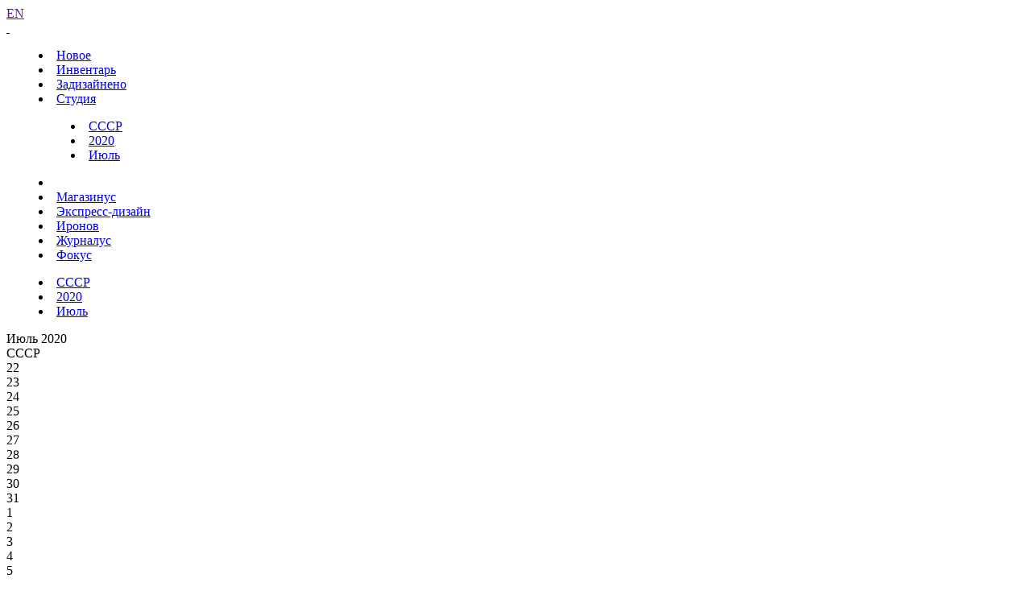

--- FILE ---
content_type: text/html; charset=UTF-8
request_url: https://www.artlebedev.ru/ussr/2020/07/30/
body_size: 3724
content:
<!DOCTYPE html>
<!-- Copyright (c) Art. Lebedev Studio | http://www.artlebedev.ru/ -->
<html lang="RU" class="lang-ru no-js">
<head>
<title>Домостроительные комбинаты «Машиноэкспорта»</title>
<meta charset="utf-8" />
<meta name="viewport" content="width=device-width, initial-scale=1.0" />
<meta http-equiv="X-UA-Compatible" content="IE=edge" />
<meta name="theme-color" content="#4149f2">
<meta property="og:title" content="Домостроительные комбинаты «Машиноэкспорта»" />
<meta name="twitter:title" content="Домостроительные комбинаты «Машиноэкспорта»" />
<meta name="title" content="Домостроительные комбинаты «Машиноэкспорта»">
<meta property="og:image" content="https://img.artlebedev.ru/ussr/i/73FDE85B-F9DD-4523-A054-D5E8A0ECC3FC.jpg" />
<meta name="twitter:image" content="https://img.artlebedev.ru/ussr/i/73FDE85B-F9DD-4523-A054-D5E8A0ECC3FC.jpg" />
<meta name="twitter:card" content="summary_large_image" />
<link rel="mask-icon" href="https://img.artlebedev.ru/icons/pin-safari.svg" color="#ed462f" />
<link rel="shortcut icon" href="https://img.artlebedev.ru/icons/favicon-set.ico" />
<link rel="alternate" type="application/rss+xml" title="RSS" href="https://www.artlebedev.ru/news.rdf" />
<link rel="apple-touch-icon" href="https://img.artlebedev.ru/icons/touch-icon-iphone.png" />
<link rel="apple-touch-icon" sizes="76x76" href="https://img.artlebedev.ru/icons/touch-icon-ipad.png" />
<link rel="apple-touch-icon" sizes="120x120" href="https://img.artlebedev.ru/icons/touch-icon-iphone-retina.png" />
<link rel="apple-touch-icon" sizes="152x152" href="https://img.artlebedev.ru/icons/touch-icon-ipad-retina.png" />
<link rel="image_src" href="https://img.artlebedev.ru/ussr/i/73FDE85B-F9DD-4523-A054-D5E8A0ECC3FC.jpg" />
<link rel="stylesheet" type="text/css" href="https://img.artlebedev.ru/svalka/header-2016/v2/rev_1768237063/main.min.css" />
<link rel="stylesheet" type="text/css" href="/svalka/header-2016/v2/modules/worker-popup/css.css?1615418575" />
<link rel="stylesheet" type="text/css" crossorigin="" href="https://login.artlebedev.ru/assets/index.css" />
<script src="https://img.artlebedev.ru/svalka/header-2016/v2/rev_1768902319/main.min.js"></script>
<script src="https://img.artlebedev.ru/svalka/header-2016/v2/src/vue-resource.min.js"></script>
<script type="module" crossorigin="" src="https://login.artlebedev.ru/assets/index.js"></script>
</head>
<body class="header-2021 with-submenu">
<div class="als-body-wrap">
<div class="als-header-2021-padding"></div>
<div class="als-header-wrap-2021-outer"><div class="als-header-wrap-2021" id="als-header-wrap-2021">
<div class="als-header-wrap-2021-inner">
<div class="als-header-2021-mobile-trigger"></div>
<div class="als-header-2021-logo-container">
<div class="als-header-2023-logo" data-lang="RU"><a href="/"></a></div>
</div>
<div class="als-header-2021-buttons">
<a class="als-header-2021-nav-item-lang als-header-2021-nav-item" href="">EN</a>
<div class="als-header-2021-buttons-right">
<div class="site-als-login-button"><div id="als-login-button"></div></div><a href="/search/" class="als-header-2021-nav-item als-header-2021-buttons-search" data-toggle="als-search">&nbsp;</a>
</div>
</div>
<div class="als-header-2021-bottom">
<div class="als-header-2021-nav"><div class="als-header-2021-nav-scroll-container"><div class="als-header-2021-nav-container"><div class="als-header-2021-nav-wrapper">
<menu class="clearfix with-padding"><li><a class="als-header-2021-nav-item" href="/">Новое</a></li><li><a class="als-header-2021-nav-item" href="/tools/">Инвентарь</a></li><li><a id="menu-works" class="als-header-2021-nav-item" href="/everything/">Задизайнено</a></li><li class="active"><a class="als-header-2021-nav-item" href="/studio/">Студия</a><menu class="main-menu-submenu-2021"><li><a class="als-header-2021-nav-item" href="/ussr/">СССР</a></li><li><a class="als-header-2021-nav-item" href="/ussr/2020/">2020</a></li><li><a class="als-header-2021-nav-item" href="/ussr/2020/07/">Июль</a></li></menu></li><li><div class="divider"></div></li><li><a class="als-header-2021-nav-item" href="https://store.artlebedev.ru/">Магазинус</a></li><li><a class="als-header-2021-nav-item" href="/express-design/"><nobr>Экспресс-дизайн</nobr></a></li><li><a class="als-header-2021-nav-item" href="https://ironov.artlebedev.ru/?utm_source=studio&utm_medium=main&utm_campaign=menu">Иронов</a></li><li><a class="als-header-2021-nav-item" href="https://zhurnalus.artlebedev.ru">Журналус</a></li><li><a class="als-header-2021-nav-item" href="https://fokus.artlebedev.ru/">Фокус</a></li></menu>
</div></div></div></div>
</div>
<div class="submenu-tablet-2021-wrapper"><menu class="submenu-tablet-2021">
<li><a href="/ussr/">СССР</a></li>
<li><a href="/ussr/2020/">2020</a></li>
<li><a href="/ussr/2020/07/">Июль</a></li>
</menu></div>
</div>
</div></div>
<script>alsHeader2021.init()</script>
<div class="als-content-wrap" data-als-search="wrapper">
<div class="als-text everyday-rubric-container">	<div class="everyday-page-day">
<div id="everyday-calendar-state"></div>
<div id="calendar"></div>
<div id="everyday-calendar-top" class="everyday-calendar-top">
<div class="everyday-calendar everyday-calendar-bottom-cnt-1 everyday-calendar-top-cnt-1">
<div class="everyday-calendar-titles">
<div class="item everyday-calendar-titles-date">Июль 2020</div>
<div class="item">СССР</div>
</div>
<div class="everyday-calendar-rows-wrapper-container">
<div class="everyday-calendar-rows-wrapper">
<div class="everyday-calendar-rows-wrapper-inner">
<div class="everyday-calendar-row everyday-calendar-row-dates"><div class="everyday-calendar-cell everyday-calendar-cell-dt">22</div><div class="everyday-calendar-cell everyday-calendar-cell-dt">23</div><div class="everyday-calendar-cell everyday-calendar-cell-dt">24</div><div class="everyday-calendar-cell everyday-calendar-cell-dt everyday-calendar-cell-dt-weekend">25</div><div class="everyday-calendar-cell everyday-calendar-cell-dt everyday-calendar-cell-dt-weekend">26</div><div class="everyday-calendar-cell everyday-calendar-cell-dt">27</div><div class="everyday-calendar-cell everyday-calendar-cell-dt">28</div><div class="everyday-calendar-cell everyday-calendar-cell-dt">29</div><div class="everyday-calendar-cell everyday-calendar-cell-dt">30</div><div class="everyday-calendar-cell everyday-calendar-cell-dt">31</div><div class="everyday-calendar-cell everyday-calendar-cell-dt everyday-calendar-cell-dt-weekend">1</div><div class="everyday-calendar-cell everyday-calendar-cell-dt everyday-calendar-cell-dt-weekend">2</div><div class="everyday-calendar-cell everyday-calendar-cell-dt">3</div><div class="everyday-calendar-cell everyday-calendar-cell-dt">4</div><div class="everyday-calendar-cell everyday-calendar-cell-dt">5</div><div class="everyday-calendar-cell everyday-calendar-cell-dt">6</div></div>
<div class="everyday-calendar-row everyday-calendar-row-current">
<div class="everyday-calendar-cell"><a href="/ussr/2020/07/22/"><img src="https://img.artlebedev.ru/ussr/i/64/E74084B5-E490-4DE1-B644-143D8F708CE7.jpg" /></a></div><div class="everyday-calendar-cell"><a href="/ussr/2020/07/23/"><img src="https://img.artlebedev.ru/ussr/i/64/05DF8210-2630-4287-8D99-DD4B7A1E078C.jpg" /></a></div><div class="everyday-calendar-cell"><a href="/ussr/2020/07/24/"><img src="https://img.artlebedev.ru/ussr/i/64/1E391A72-052D-4D19-937F-90CBAB7FCEFB.jpg" /></a></div><div class="everyday-calendar-cell"><a href="/ussr/2020/07/25/"><img src="https://img.artlebedev.ru/ussr/i/64/A0C27C38-8235-46D4-9D3A-C93FD21BFA8F.jpg" /></a></div><div class="everyday-calendar-cell"><a href="/ussr/2020/07/26/"><img src="https://img.artlebedev.ru/ussr/i/64/A101EF56-ED50-4D9F-BBB0-0D412C3038F6.jpg" /></a></div><div class="everyday-calendar-cell"><a href="/ussr/2020/07/27/"><img src="https://img.artlebedev.ru/ussr/i/64/147F44F8-A30B-48D8-9ECE-728C9F9EA388.jpg" /></a></div><div class="everyday-calendar-cell"><a href="/ussr/2020/07/28/"><img src="https://img.artlebedev.ru/ussr/i/64/4985581B-9C2D-4FFB-B4B4-7FF7038A31E5.jpg" /></a></div><div class="everyday-calendar-cell"><a href="/ussr/2020/07/29/"><img src="https://img.artlebedev.ru/ussr/i/64/C9E3E80B-6EA1-49CC-B7D4-4F75A8FE0D0A.jpg" /></a></div><div class="everyday-calendar-cell everyday-calendar-cell-current"><img src="https://img.artlebedev.ru/ussr/i/64/73FDE85B-F9DD-4523-A054-D5E8A0ECC3FC.jpg" /></div><div class="everyday-calendar-cell"><a href="/ussr/2020/07/31/"><img src="https://img.artlebedev.ru/ussr/i/64/FAF305B7-4E9A-4C8B-979A-92CB4B7F7FE9.jpg" /></a></div><div class="everyday-calendar-cell"><a href="/ussr/2020/08/01/"><img src="https://img.artlebedev.ru/ussr/i/64/1E57CDFE-413D-4766-A9F4-D2F996D08F40.jpg" /></a></div><div class="everyday-calendar-cell"><a href="/ussr/2020/08/02/"><img src="https://img.artlebedev.ru/ussr/i/64/3754E94D-1A66-4935-B77C-CDCEDBEF95CA.jpg" /></a></div><div class="everyday-calendar-cell"><a href="/ussr/2020/08/03/"><img src="https://img.artlebedev.ru/ussr/i/64/E8D76670-9765-45F9-8AB5-1C560E9A89E6.jpg" /></a></div><div class="everyday-calendar-cell"><a href="/ussr/2020/08/04/"><img src="https://img.artlebedev.ru/ussr/i/64/EEB010F1-E318-4E61-89CB-58A75CCD7C69.jpg" /></a></div><div class="everyday-calendar-cell"><a href="/ussr/2020/08/05/"><img src="https://img.artlebedev.ru/ussr/i/64/24E1ECB2-3170-4FB2-88CB-5B1C4A29E8DA.jpg" /></a></div><div class="everyday-calendar-cell"><a href="/ussr/2020/08/06/"><img src="https://img.artlebedev.ru/ussr/i/64/BAF14EBC-8F93-4557-AFE8-6485F1CEC743.jpg" /></a></div>
</div>
</div>
</div>
</div>
<div class="everyday-calendar-nav"><div class="item"><div class="everyday-calendar-cell everyday-calendar-cell-nav">&nbsp;</div><div class="everyday-calendar-cell everyday-calendar-cell-nav"><a id="als-nav-left" data-key-nav-hash="#calendar" href="/ussr/2020/07/29/"><span>&larr;</span></a></div><div class="everyday-calendar-cell everyday-calendar-cell-nav"><span class="ctrl-replace-alt">Ctrl</span></div><div class="everyday-calendar-cell everyday-calendar-cell-nav"><a id="als-nav-right" data-key-nav-hash="#calendar" href="/ussr/2020/07/31/"><span>&rarr;</span></a></div></div></div>
</div>
</div>
<div class="everiday-page-content">
<div class="everiday-page-content-image"><a href="/ussr/2020/07/31/"><img src="https://img.artlebedev.ru/ussr/i/73FDE85B-F9DD-4523-A054-D5E8A0ECC3FC.jpg" /></a></div>
<div class="als-text-container">
<p><strong>Домостроительные комбинаты «Машиноэкспорта»</strong></p>
</div>
</div>
<div id="everyday-calendar-bottom" class="everyday-calendar-bottom"></div>
</div>
<script>everyday.calendarInit()</script>
</div>
</div>
<div class="als-footer-wrap" data-als-search="footer">
<footer class="main-footer als-footer-wrap">
<div class="likes no_print">
<link rel="stylesheet" type="text/css" href="https://img.artlebedev.ru/svalka/header-2016/v2/modules/sh/sh-v2.css" />
<div id="sh-likes"></div>
<script src="https://img.artlebedev.ru/svalka/header-2016/v2/modules/sh/sh-with-code-v2.min.js" async></script>
</div>
<div class="als-footer-v2">
© 1995–2026 <a href="/">Студия Артемия Лебедева</a><br />
<div class="als-footer-v2-links">
<a href="mailto:mailbox@artlebedev.ru">mailbox@artlebedev.ru</a>, <a href="/studio/location/">адреса и телефоны</a>
</div>
</div>
</footer>
</div>
</div>
<script src="https://metricus.artlebedev.ru/init.js" async></script>
<noscript><img src="//metricus.artlebedev.ru/dot.gif" style="position:absolute; left:-9999px;" alt="" /></noscript>
<script>
(function(){
window.ldfdr = window.ldfdr || {};
(function(d, s, ss, fs){
fs = d.getElementsByTagName(s)[0];
function ce(src){
var cs = d.createElement(s);
cs.src = src;
setTimeout(function(){fs.parentNode.insertBefore(cs,fs)}, 1);
}
ce(ss);
})(document, 'script', 'https://sc.lfeeder.com/lftracker_v1_DzLR5a59BWnaBoQ2.js');
})();
</script>
<script> (function(){ window.ldfdr = window.ldfdr || {}; (function(d, s, ss, fs){ fs = d.getElementsByTagName(s)[0]; function ce(src){ var cs = d.createElement(s); cs.src = src; setTimeout(function(){fs.parentNode.insertBefore(cs,fs)}, 1); } ce(ss); })(document, 'script', 'https://sc.lfeeder.com/lftracker_v1_kn9Eq4RDm3K8RlvP.js'); })(); </script>
<!-- Google Tag Manager -->
<script>(function(w,d,s,l,i){w[l]=w[l]||[];w[l].push({'gtm.start':
new Date().getTime(),event:'gtm.js'});var f=d.getElementsByTagName(s)[0],
j=d.createElement(s),dl=l!='dataLayer'?'&l='+l:'';j.async=true;j.src=
'https://www.googletagmanager.com/gtm.js?id='+i+dl;f.parentNode.insertBefore(j,f);
})(window,document,'script','dataLayer','GTM-PB9DFL3');</script>
<!-- End Google Tag Manager -->
<!-- Google Tag Manager (noscript) -->
<noscript><iframe src="https://www.googletagmanager.com/ns.html?id=GTM-PB9DFL3"
height="0" width="0" style="display:none;visibility:hidden"></iframe></noscript>
<!-- End Google Tag Manager (noscript) -->
<div class="als-expressform-open" id="als-expressform-open">
<div class="als-expressform-open-bg"></div>
<div class="als-expressform-open-text">Заказать дизайн...</div>
</div>
<div id="als-login-forms"></div>
</body>
</html>
